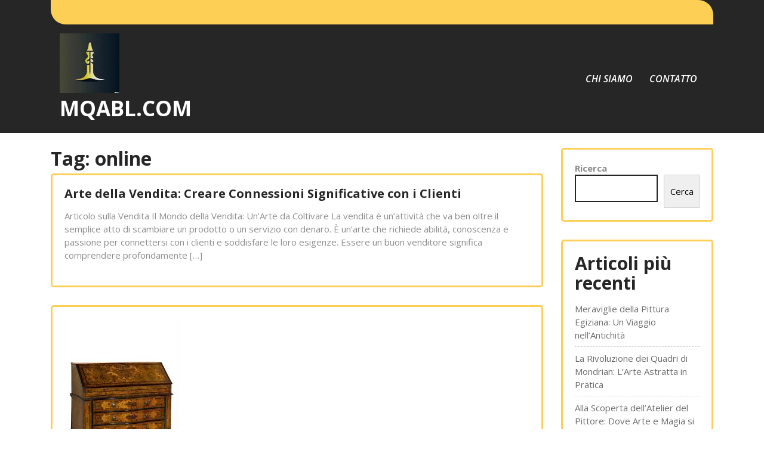

--- FILE ---
content_type: text/html; charset=UTF-8
request_url: https://mqabl.com/tag/online/
body_size: 15366
content:
<!DOCTYPE html>
<html lang="it-IT">
<head>
<meta charset="UTF-8">
<meta name="viewport" content="width=device-width, initial-scale=1">
<meta name='robots' content='index, follow, max-image-preview:large, max-snippet:-1, max-video-preview:-1' />

	<!-- This site is optimized with the Yoast SEO plugin v26.7 - https://yoast.com/wordpress/plugins/seo/ -->
	<title>online Archivi - mqabl.com</title>
	<link rel="canonical" href="https://mqabl.com/tag/online/" />
	<link rel="next" href="https://mqabl.com/tag/online/page/2/" />
	<meta property="og:locale" content="it_IT" />
	<meta property="og:type" content="article" />
	<meta property="og:title" content="online Archivi - mqabl.com" />
	<meta property="og:url" content="https://mqabl.com/tag/online/" />
	<meta property="og:site_name" content="mqabl.com" />
	<meta name="twitter:card" content="summary_large_image" />
	<script type="application/ld+json" class="yoast-schema-graph">{"@context":"https://schema.org","@graph":[{"@type":"CollectionPage","@id":"https://mqabl.com/tag/online/","url":"https://mqabl.com/tag/online/","name":"online Archivi - mqabl.com","isPartOf":{"@id":"https://mqabl.com/#website"},"breadcrumb":{"@id":"https://mqabl.com/tag/online/#breadcrumb"},"inLanguage":"it-IT"},{"@type":"BreadcrumbList","@id":"https://mqabl.com/tag/online/#breadcrumb","itemListElement":[{"@type":"ListItem","position":1,"name":"Home","item":"https://mqabl.com/"},{"@type":"ListItem","position":2,"name":"online"}]},{"@type":"WebSite","@id":"https://mqabl.com/#website","url":"https://mqabl.com/","name":"mqabl.com","description":"Esplora l&#039;antiquariato e l&#039;arte con passione e conoscenza","publisher":{"@id":"https://mqabl.com/#organization"},"potentialAction":[{"@type":"SearchAction","target":{"@type":"EntryPoint","urlTemplate":"https://mqabl.com/?s={search_term_string}"},"query-input":{"@type":"PropertyValueSpecification","valueRequired":true,"valueName":"search_term_string"}}],"inLanguage":"it-IT"},{"@type":"Organization","@id":"https://mqabl.com/#organization","name":"mqabl.com","url":"https://mqabl.com/","logo":{"@type":"ImageObject","inLanguage":"it-IT","@id":"https://mqabl.com/#/schema/logo/image/","url":"https://i0.wp.com/mqabl.com/wp-content/uploads/2024/07/sitelogo-1.webp?fit=100%2C100&ssl=1","contentUrl":"https://i0.wp.com/mqabl.com/wp-content/uploads/2024/07/sitelogo-1.webp?fit=100%2C100&ssl=1","width":100,"height":100,"caption":"mqabl.com"},"image":{"@id":"https://mqabl.com/#/schema/logo/image/"}}]}</script>
	<!-- / Yoast SEO plugin. -->


<link rel='dns-prefetch' href='//stats.wp.com' />
<link rel='dns-prefetch' href='//fonts.googleapis.com' />
<link rel='preconnect' href='//i0.wp.com' />
<link rel='preconnect' href='//c0.wp.com' />
<link rel="alternate" type="application/rss+xml" title="mqabl.com &raquo; Feed" href="https://mqabl.com/feed/" />
<link rel="alternate" type="application/rss+xml" title="mqabl.com &raquo; Feed dei commenti" href="https://mqabl.com/comments/feed/" />
<link rel="alternate" type="application/rss+xml" title="mqabl.com &raquo; online Feed del tag" href="https://mqabl.com/tag/online/feed/" />
<style id='wp-img-auto-sizes-contain-inline-css' type='text/css'>
img:is([sizes=auto i],[sizes^="auto," i]){contain-intrinsic-size:3000px 1500px}
/*# sourceURL=wp-img-auto-sizes-contain-inline-css */
</style>
<style id='wp-emoji-styles-inline-css' type='text/css'>

	img.wp-smiley, img.emoji {
		display: inline !important;
		border: none !important;
		box-shadow: none !important;
		height: 1em !important;
		width: 1em !important;
		margin: 0 0.07em !important;
		vertical-align: -0.1em !important;
		background: none !important;
		padding: 0 !important;
	}
/*# sourceURL=wp-emoji-styles-inline-css */
</style>
<style id='wp-block-library-inline-css' type='text/css'>
:root{--wp-block-synced-color:#7a00df;--wp-block-synced-color--rgb:122,0,223;--wp-bound-block-color:var(--wp-block-synced-color);--wp-editor-canvas-background:#ddd;--wp-admin-theme-color:#007cba;--wp-admin-theme-color--rgb:0,124,186;--wp-admin-theme-color-darker-10:#006ba1;--wp-admin-theme-color-darker-10--rgb:0,107,160.5;--wp-admin-theme-color-darker-20:#005a87;--wp-admin-theme-color-darker-20--rgb:0,90,135;--wp-admin-border-width-focus:2px}@media (min-resolution:192dpi){:root{--wp-admin-border-width-focus:1.5px}}.wp-element-button{cursor:pointer}:root .has-very-light-gray-background-color{background-color:#eee}:root .has-very-dark-gray-background-color{background-color:#313131}:root .has-very-light-gray-color{color:#eee}:root .has-very-dark-gray-color{color:#313131}:root .has-vivid-green-cyan-to-vivid-cyan-blue-gradient-background{background:linear-gradient(135deg,#00d084,#0693e3)}:root .has-purple-crush-gradient-background{background:linear-gradient(135deg,#34e2e4,#4721fb 50%,#ab1dfe)}:root .has-hazy-dawn-gradient-background{background:linear-gradient(135deg,#faaca8,#dad0ec)}:root .has-subdued-olive-gradient-background{background:linear-gradient(135deg,#fafae1,#67a671)}:root .has-atomic-cream-gradient-background{background:linear-gradient(135deg,#fdd79a,#004a59)}:root .has-nightshade-gradient-background{background:linear-gradient(135deg,#330968,#31cdcf)}:root .has-midnight-gradient-background{background:linear-gradient(135deg,#020381,#2874fc)}:root{--wp--preset--font-size--normal:16px;--wp--preset--font-size--huge:42px}.has-regular-font-size{font-size:1em}.has-larger-font-size{font-size:2.625em}.has-normal-font-size{font-size:var(--wp--preset--font-size--normal)}.has-huge-font-size{font-size:var(--wp--preset--font-size--huge)}.has-text-align-center{text-align:center}.has-text-align-left{text-align:left}.has-text-align-right{text-align:right}.has-fit-text{white-space:nowrap!important}#end-resizable-editor-section{display:none}.aligncenter{clear:both}.items-justified-left{justify-content:flex-start}.items-justified-center{justify-content:center}.items-justified-right{justify-content:flex-end}.items-justified-space-between{justify-content:space-between}.screen-reader-text{border:0;clip-path:inset(50%);height:1px;margin:-1px;overflow:hidden;padding:0;position:absolute;width:1px;word-wrap:normal!important}.screen-reader-text:focus{background-color:#ddd;clip-path:none;color:#444;display:block;font-size:1em;height:auto;left:5px;line-height:normal;padding:15px 23px 14px;text-decoration:none;top:5px;width:auto;z-index:100000}html :where(.has-border-color){border-style:solid}html :where([style*=border-top-color]){border-top-style:solid}html :where([style*=border-right-color]){border-right-style:solid}html :where([style*=border-bottom-color]){border-bottom-style:solid}html :where([style*=border-left-color]){border-left-style:solid}html :where([style*=border-width]){border-style:solid}html :where([style*=border-top-width]){border-top-style:solid}html :where([style*=border-right-width]){border-right-style:solid}html :where([style*=border-bottom-width]){border-bottom-style:solid}html :where([style*=border-left-width]){border-left-style:solid}html :where(img[class*=wp-image-]){height:auto;max-width:100%}:where(figure){margin:0 0 1em}html :where(.is-position-sticky){--wp-admin--admin-bar--position-offset:var(--wp-admin--admin-bar--height,0px)}@media screen and (max-width:600px){html :where(.is-position-sticky){--wp-admin--admin-bar--position-offset:0px}}

/*# sourceURL=wp-block-library-inline-css */
</style><style id='wp-block-archives-inline-css' type='text/css'>
.wp-block-archives{box-sizing:border-box}.wp-block-archives-dropdown label{display:block}
/*# sourceURL=https://c0.wp.com/c/6.9/wp-includes/blocks/archives/style.min.css */
</style>
<style id='wp-block-categories-inline-css' type='text/css'>
.wp-block-categories{box-sizing:border-box}.wp-block-categories.alignleft{margin-right:2em}.wp-block-categories.alignright{margin-left:2em}.wp-block-categories.wp-block-categories-dropdown.aligncenter{text-align:center}.wp-block-categories .wp-block-categories__label{display:block;width:100%}
/*# sourceURL=https://c0.wp.com/c/6.9/wp-includes/blocks/categories/style.min.css */
</style>
<style id='wp-block-heading-inline-css' type='text/css'>
h1:where(.wp-block-heading).has-background,h2:where(.wp-block-heading).has-background,h3:where(.wp-block-heading).has-background,h4:where(.wp-block-heading).has-background,h5:where(.wp-block-heading).has-background,h6:where(.wp-block-heading).has-background{padding:1.25em 2.375em}h1.has-text-align-left[style*=writing-mode]:where([style*=vertical-lr]),h1.has-text-align-right[style*=writing-mode]:where([style*=vertical-rl]),h2.has-text-align-left[style*=writing-mode]:where([style*=vertical-lr]),h2.has-text-align-right[style*=writing-mode]:where([style*=vertical-rl]),h3.has-text-align-left[style*=writing-mode]:where([style*=vertical-lr]),h3.has-text-align-right[style*=writing-mode]:where([style*=vertical-rl]),h4.has-text-align-left[style*=writing-mode]:where([style*=vertical-lr]),h4.has-text-align-right[style*=writing-mode]:where([style*=vertical-rl]),h5.has-text-align-left[style*=writing-mode]:where([style*=vertical-lr]),h5.has-text-align-right[style*=writing-mode]:where([style*=vertical-rl]),h6.has-text-align-left[style*=writing-mode]:where([style*=vertical-lr]),h6.has-text-align-right[style*=writing-mode]:where([style*=vertical-rl]){rotate:180deg}
/*# sourceURL=https://c0.wp.com/c/6.9/wp-includes/blocks/heading/style.min.css */
</style>
<style id='wp-block-latest-comments-inline-css' type='text/css'>
ol.wp-block-latest-comments{box-sizing:border-box;margin-left:0}:where(.wp-block-latest-comments:not([style*=line-height] .wp-block-latest-comments__comment)){line-height:1.1}:where(.wp-block-latest-comments:not([style*=line-height] .wp-block-latest-comments__comment-excerpt p)){line-height:1.8}.has-dates :where(.wp-block-latest-comments:not([style*=line-height])),.has-excerpts :where(.wp-block-latest-comments:not([style*=line-height])){line-height:1.5}.wp-block-latest-comments .wp-block-latest-comments{padding-left:0}.wp-block-latest-comments__comment{list-style:none;margin-bottom:1em}.has-avatars .wp-block-latest-comments__comment{list-style:none;min-height:2.25em}.has-avatars .wp-block-latest-comments__comment .wp-block-latest-comments__comment-excerpt,.has-avatars .wp-block-latest-comments__comment .wp-block-latest-comments__comment-meta{margin-left:3.25em}.wp-block-latest-comments__comment-excerpt p{font-size:.875em;margin:.36em 0 1.4em}.wp-block-latest-comments__comment-date{display:block;font-size:.75em}.wp-block-latest-comments .avatar,.wp-block-latest-comments__comment-avatar{border-radius:1.5em;display:block;float:left;height:2.5em;margin-right:.75em;width:2.5em}.wp-block-latest-comments[class*=-font-size] a,.wp-block-latest-comments[style*=font-size] a{font-size:inherit}
/*# sourceURL=https://c0.wp.com/c/6.9/wp-includes/blocks/latest-comments/style.min.css */
</style>
<style id='wp-block-latest-posts-inline-css' type='text/css'>
.wp-block-latest-posts{box-sizing:border-box}.wp-block-latest-posts.alignleft{margin-right:2em}.wp-block-latest-posts.alignright{margin-left:2em}.wp-block-latest-posts.wp-block-latest-posts__list{list-style:none}.wp-block-latest-posts.wp-block-latest-posts__list li{clear:both;overflow-wrap:break-word}.wp-block-latest-posts.is-grid{display:flex;flex-wrap:wrap}.wp-block-latest-posts.is-grid li{margin:0 1.25em 1.25em 0;width:100%}@media (min-width:600px){.wp-block-latest-posts.columns-2 li{width:calc(50% - .625em)}.wp-block-latest-posts.columns-2 li:nth-child(2n){margin-right:0}.wp-block-latest-posts.columns-3 li{width:calc(33.33333% - .83333em)}.wp-block-latest-posts.columns-3 li:nth-child(3n){margin-right:0}.wp-block-latest-posts.columns-4 li{width:calc(25% - .9375em)}.wp-block-latest-posts.columns-4 li:nth-child(4n){margin-right:0}.wp-block-latest-posts.columns-5 li{width:calc(20% - 1em)}.wp-block-latest-posts.columns-5 li:nth-child(5n){margin-right:0}.wp-block-latest-posts.columns-6 li{width:calc(16.66667% - 1.04167em)}.wp-block-latest-posts.columns-6 li:nth-child(6n){margin-right:0}}:root :where(.wp-block-latest-posts.is-grid){padding:0}:root :where(.wp-block-latest-posts.wp-block-latest-posts__list){padding-left:0}.wp-block-latest-posts__post-author,.wp-block-latest-posts__post-date{display:block;font-size:.8125em}.wp-block-latest-posts__post-excerpt,.wp-block-latest-posts__post-full-content{margin-bottom:1em;margin-top:.5em}.wp-block-latest-posts__featured-image a{display:inline-block}.wp-block-latest-posts__featured-image img{height:auto;max-width:100%;width:auto}.wp-block-latest-posts__featured-image.alignleft{float:left;margin-right:1em}.wp-block-latest-posts__featured-image.alignright{float:right;margin-left:1em}.wp-block-latest-posts__featured-image.aligncenter{margin-bottom:1em;text-align:center}
/*# sourceURL=https://c0.wp.com/c/6.9/wp-includes/blocks/latest-posts/style.min.css */
</style>
<style id='wp-block-search-inline-css' type='text/css'>
.wp-block-search__button{margin-left:10px;word-break:normal}.wp-block-search__button.has-icon{line-height:0}.wp-block-search__button svg{height:1.25em;min-height:24px;min-width:24px;width:1.25em;fill:currentColor;vertical-align:text-bottom}:where(.wp-block-search__button){border:1px solid #ccc;padding:6px 10px}.wp-block-search__inside-wrapper{display:flex;flex:auto;flex-wrap:nowrap;max-width:100%}.wp-block-search__label{width:100%}.wp-block-search.wp-block-search__button-only .wp-block-search__button{box-sizing:border-box;display:flex;flex-shrink:0;justify-content:center;margin-left:0;max-width:100%}.wp-block-search.wp-block-search__button-only .wp-block-search__inside-wrapper{min-width:0!important;transition-property:width}.wp-block-search.wp-block-search__button-only .wp-block-search__input{flex-basis:100%;transition-duration:.3s}.wp-block-search.wp-block-search__button-only.wp-block-search__searchfield-hidden,.wp-block-search.wp-block-search__button-only.wp-block-search__searchfield-hidden .wp-block-search__inside-wrapper{overflow:hidden}.wp-block-search.wp-block-search__button-only.wp-block-search__searchfield-hidden .wp-block-search__input{border-left-width:0!important;border-right-width:0!important;flex-basis:0;flex-grow:0;margin:0;min-width:0!important;padding-left:0!important;padding-right:0!important;width:0!important}:where(.wp-block-search__input){appearance:none;border:1px solid #949494;flex-grow:1;font-family:inherit;font-size:inherit;font-style:inherit;font-weight:inherit;letter-spacing:inherit;line-height:inherit;margin-left:0;margin-right:0;min-width:3rem;padding:8px;text-decoration:unset!important;text-transform:inherit}:where(.wp-block-search__button-inside .wp-block-search__inside-wrapper){background-color:#fff;border:1px solid #949494;box-sizing:border-box;padding:4px}:where(.wp-block-search__button-inside .wp-block-search__inside-wrapper) .wp-block-search__input{border:none;border-radius:0;padding:0 4px}:where(.wp-block-search__button-inside .wp-block-search__inside-wrapper) .wp-block-search__input:focus{outline:none}:where(.wp-block-search__button-inside .wp-block-search__inside-wrapper) :where(.wp-block-search__button){padding:4px 8px}.wp-block-search.aligncenter .wp-block-search__inside-wrapper{margin:auto}.wp-block[data-align=right] .wp-block-search.wp-block-search__button-only .wp-block-search__inside-wrapper{float:right}
/*# sourceURL=https://c0.wp.com/c/6.9/wp-includes/blocks/search/style.min.css */
</style>
<style id='wp-block-search-theme-inline-css' type='text/css'>
.wp-block-search .wp-block-search__label{font-weight:700}.wp-block-search__button{border:1px solid #ccc;padding:.375em .625em}
/*# sourceURL=https://c0.wp.com/c/6.9/wp-includes/blocks/search/theme.min.css */
</style>
<style id='wp-block-group-inline-css' type='text/css'>
.wp-block-group{box-sizing:border-box}:where(.wp-block-group.wp-block-group-is-layout-constrained){position:relative}
/*# sourceURL=https://c0.wp.com/c/6.9/wp-includes/blocks/group/style.min.css */
</style>
<style id='wp-block-group-theme-inline-css' type='text/css'>
:where(.wp-block-group.has-background){padding:1.25em 2.375em}
/*# sourceURL=https://c0.wp.com/c/6.9/wp-includes/blocks/group/theme.min.css */
</style>
<style id='global-styles-inline-css' type='text/css'>
:root{--wp--preset--aspect-ratio--square: 1;--wp--preset--aspect-ratio--4-3: 4/3;--wp--preset--aspect-ratio--3-4: 3/4;--wp--preset--aspect-ratio--3-2: 3/2;--wp--preset--aspect-ratio--2-3: 2/3;--wp--preset--aspect-ratio--16-9: 16/9;--wp--preset--aspect-ratio--9-16: 9/16;--wp--preset--color--black: #000000;--wp--preset--color--cyan-bluish-gray: #abb8c3;--wp--preset--color--white: #ffffff;--wp--preset--color--pale-pink: #f78da7;--wp--preset--color--vivid-red: #cf2e2e;--wp--preset--color--luminous-vivid-orange: #ff6900;--wp--preset--color--luminous-vivid-amber: #fcb900;--wp--preset--color--light-green-cyan: #7bdcb5;--wp--preset--color--vivid-green-cyan: #00d084;--wp--preset--color--pale-cyan-blue: #8ed1fc;--wp--preset--color--vivid-cyan-blue: #0693e3;--wp--preset--color--vivid-purple: #9b51e0;--wp--preset--gradient--vivid-cyan-blue-to-vivid-purple: linear-gradient(135deg,rgb(6,147,227) 0%,rgb(155,81,224) 100%);--wp--preset--gradient--light-green-cyan-to-vivid-green-cyan: linear-gradient(135deg,rgb(122,220,180) 0%,rgb(0,208,130) 100%);--wp--preset--gradient--luminous-vivid-amber-to-luminous-vivid-orange: linear-gradient(135deg,rgb(252,185,0) 0%,rgb(255,105,0) 100%);--wp--preset--gradient--luminous-vivid-orange-to-vivid-red: linear-gradient(135deg,rgb(255,105,0) 0%,rgb(207,46,46) 100%);--wp--preset--gradient--very-light-gray-to-cyan-bluish-gray: linear-gradient(135deg,rgb(238,238,238) 0%,rgb(169,184,195) 100%);--wp--preset--gradient--cool-to-warm-spectrum: linear-gradient(135deg,rgb(74,234,220) 0%,rgb(151,120,209) 20%,rgb(207,42,186) 40%,rgb(238,44,130) 60%,rgb(251,105,98) 80%,rgb(254,248,76) 100%);--wp--preset--gradient--blush-light-purple: linear-gradient(135deg,rgb(255,206,236) 0%,rgb(152,150,240) 100%);--wp--preset--gradient--blush-bordeaux: linear-gradient(135deg,rgb(254,205,165) 0%,rgb(254,45,45) 50%,rgb(107,0,62) 100%);--wp--preset--gradient--luminous-dusk: linear-gradient(135deg,rgb(255,203,112) 0%,rgb(199,81,192) 50%,rgb(65,88,208) 100%);--wp--preset--gradient--pale-ocean: linear-gradient(135deg,rgb(255,245,203) 0%,rgb(182,227,212) 50%,rgb(51,167,181) 100%);--wp--preset--gradient--electric-grass: linear-gradient(135deg,rgb(202,248,128) 0%,rgb(113,206,126) 100%);--wp--preset--gradient--midnight: linear-gradient(135deg,rgb(2,3,129) 0%,rgb(40,116,252) 100%);--wp--preset--font-size--small: 13px;--wp--preset--font-size--medium: 20px;--wp--preset--font-size--large: 36px;--wp--preset--font-size--x-large: 42px;--wp--preset--spacing--20: 0.44rem;--wp--preset--spacing--30: 0.67rem;--wp--preset--spacing--40: 1rem;--wp--preset--spacing--50: 1.5rem;--wp--preset--spacing--60: 2.25rem;--wp--preset--spacing--70: 3.38rem;--wp--preset--spacing--80: 5.06rem;--wp--preset--shadow--natural: 6px 6px 9px rgba(0, 0, 0, 0.2);--wp--preset--shadow--deep: 12px 12px 50px rgba(0, 0, 0, 0.4);--wp--preset--shadow--sharp: 6px 6px 0px rgba(0, 0, 0, 0.2);--wp--preset--shadow--outlined: 6px 6px 0px -3px rgb(255, 255, 255), 6px 6px rgb(0, 0, 0);--wp--preset--shadow--crisp: 6px 6px 0px rgb(0, 0, 0);}:where(.is-layout-flex){gap: 0.5em;}:where(.is-layout-grid){gap: 0.5em;}body .is-layout-flex{display: flex;}.is-layout-flex{flex-wrap: wrap;align-items: center;}.is-layout-flex > :is(*, div){margin: 0;}body .is-layout-grid{display: grid;}.is-layout-grid > :is(*, div){margin: 0;}:where(.wp-block-columns.is-layout-flex){gap: 2em;}:where(.wp-block-columns.is-layout-grid){gap: 2em;}:where(.wp-block-post-template.is-layout-flex){gap: 1.25em;}:where(.wp-block-post-template.is-layout-grid){gap: 1.25em;}.has-black-color{color: var(--wp--preset--color--black) !important;}.has-cyan-bluish-gray-color{color: var(--wp--preset--color--cyan-bluish-gray) !important;}.has-white-color{color: var(--wp--preset--color--white) !important;}.has-pale-pink-color{color: var(--wp--preset--color--pale-pink) !important;}.has-vivid-red-color{color: var(--wp--preset--color--vivid-red) !important;}.has-luminous-vivid-orange-color{color: var(--wp--preset--color--luminous-vivid-orange) !important;}.has-luminous-vivid-amber-color{color: var(--wp--preset--color--luminous-vivid-amber) !important;}.has-light-green-cyan-color{color: var(--wp--preset--color--light-green-cyan) !important;}.has-vivid-green-cyan-color{color: var(--wp--preset--color--vivid-green-cyan) !important;}.has-pale-cyan-blue-color{color: var(--wp--preset--color--pale-cyan-blue) !important;}.has-vivid-cyan-blue-color{color: var(--wp--preset--color--vivid-cyan-blue) !important;}.has-vivid-purple-color{color: var(--wp--preset--color--vivid-purple) !important;}.has-black-background-color{background-color: var(--wp--preset--color--black) !important;}.has-cyan-bluish-gray-background-color{background-color: var(--wp--preset--color--cyan-bluish-gray) !important;}.has-white-background-color{background-color: var(--wp--preset--color--white) !important;}.has-pale-pink-background-color{background-color: var(--wp--preset--color--pale-pink) !important;}.has-vivid-red-background-color{background-color: var(--wp--preset--color--vivid-red) !important;}.has-luminous-vivid-orange-background-color{background-color: var(--wp--preset--color--luminous-vivid-orange) !important;}.has-luminous-vivid-amber-background-color{background-color: var(--wp--preset--color--luminous-vivid-amber) !important;}.has-light-green-cyan-background-color{background-color: var(--wp--preset--color--light-green-cyan) !important;}.has-vivid-green-cyan-background-color{background-color: var(--wp--preset--color--vivid-green-cyan) !important;}.has-pale-cyan-blue-background-color{background-color: var(--wp--preset--color--pale-cyan-blue) !important;}.has-vivid-cyan-blue-background-color{background-color: var(--wp--preset--color--vivid-cyan-blue) !important;}.has-vivid-purple-background-color{background-color: var(--wp--preset--color--vivid-purple) !important;}.has-black-border-color{border-color: var(--wp--preset--color--black) !important;}.has-cyan-bluish-gray-border-color{border-color: var(--wp--preset--color--cyan-bluish-gray) !important;}.has-white-border-color{border-color: var(--wp--preset--color--white) !important;}.has-pale-pink-border-color{border-color: var(--wp--preset--color--pale-pink) !important;}.has-vivid-red-border-color{border-color: var(--wp--preset--color--vivid-red) !important;}.has-luminous-vivid-orange-border-color{border-color: var(--wp--preset--color--luminous-vivid-orange) !important;}.has-luminous-vivid-amber-border-color{border-color: var(--wp--preset--color--luminous-vivid-amber) !important;}.has-light-green-cyan-border-color{border-color: var(--wp--preset--color--light-green-cyan) !important;}.has-vivid-green-cyan-border-color{border-color: var(--wp--preset--color--vivid-green-cyan) !important;}.has-pale-cyan-blue-border-color{border-color: var(--wp--preset--color--pale-cyan-blue) !important;}.has-vivid-cyan-blue-border-color{border-color: var(--wp--preset--color--vivid-cyan-blue) !important;}.has-vivid-purple-border-color{border-color: var(--wp--preset--color--vivid-purple) !important;}.has-vivid-cyan-blue-to-vivid-purple-gradient-background{background: var(--wp--preset--gradient--vivid-cyan-blue-to-vivid-purple) !important;}.has-light-green-cyan-to-vivid-green-cyan-gradient-background{background: var(--wp--preset--gradient--light-green-cyan-to-vivid-green-cyan) !important;}.has-luminous-vivid-amber-to-luminous-vivid-orange-gradient-background{background: var(--wp--preset--gradient--luminous-vivid-amber-to-luminous-vivid-orange) !important;}.has-luminous-vivid-orange-to-vivid-red-gradient-background{background: var(--wp--preset--gradient--luminous-vivid-orange-to-vivid-red) !important;}.has-very-light-gray-to-cyan-bluish-gray-gradient-background{background: var(--wp--preset--gradient--very-light-gray-to-cyan-bluish-gray) !important;}.has-cool-to-warm-spectrum-gradient-background{background: var(--wp--preset--gradient--cool-to-warm-spectrum) !important;}.has-blush-light-purple-gradient-background{background: var(--wp--preset--gradient--blush-light-purple) !important;}.has-blush-bordeaux-gradient-background{background: var(--wp--preset--gradient--blush-bordeaux) !important;}.has-luminous-dusk-gradient-background{background: var(--wp--preset--gradient--luminous-dusk) !important;}.has-pale-ocean-gradient-background{background: var(--wp--preset--gradient--pale-ocean) !important;}.has-electric-grass-gradient-background{background: var(--wp--preset--gradient--electric-grass) !important;}.has-midnight-gradient-background{background: var(--wp--preset--gradient--midnight) !important;}.has-small-font-size{font-size: var(--wp--preset--font-size--small) !important;}.has-medium-font-size{font-size: var(--wp--preset--font-size--medium) !important;}.has-large-font-size{font-size: var(--wp--preset--font-size--large) !important;}.has-x-large-font-size{font-size: var(--wp--preset--font-size--x-large) !important;}
/*# sourceURL=global-styles-inline-css */
</style>

<style id='classic-theme-styles-inline-css' type='text/css'>
/*! This file is auto-generated */
.wp-block-button__link{color:#fff;background-color:#32373c;border-radius:9999px;box-shadow:none;text-decoration:none;padding:calc(.667em + 2px) calc(1.333em + 2px);font-size:1.125em}.wp-block-file__button{background:#32373c;color:#fff;text-decoration:none}
/*# sourceURL=/wp-includes/css/classic-themes.min.css */
</style>
<link rel='stylesheet' id='cptch_stylesheet-css' href='https://mqabl.com/wp-content/plugins/captcha-bws/css/front_end_style.css?ver=5.2.7' type='text/css' media='all' />
<link rel='stylesheet' id='dashicons-css' href='https://c0.wp.com/c/6.9/wp-includes/css/dashicons.min.css' type='text/css' media='all' />
<link rel='stylesheet' id='cptch_desktop_style-css' href='https://mqabl.com/wp-content/plugins/captcha-bws/css/desktop_style.css?ver=5.2.7' type='text/css' media='all' />
<link rel='stylesheet' id='bootstrap-css-css' href='https://mqabl.com/wp-content/themes/luxury-interior/css/bootstrap.css?ver=6.9' type='text/css' media='all' />
<link rel='stylesheet' id='owl.carousel-css-css' href='https://mqabl.com/wp-content/themes/luxury-interior/css/owl.carousel.css?ver=6.9' type='text/css' media='all' />
<link rel='stylesheet' id='luxury-interior-basic-style-css' href='https://mqabl.com/wp-content/themes/luxury-interior/style.css?ver=6.9' type='text/css' media='all' />
<link rel='stylesheet' id='luxury-interior-responsive-css' href='https://mqabl.com/wp-content/themes/luxury-interior/css/responsive.css?ver=6.9' type='text/css' media='all' />
<link rel='stylesheet' id='luxury-interior-default-css' href='https://mqabl.com/wp-content/themes/luxury-interior/css/default.css?ver=6.9' type='text/css' media='all' />
<link rel='stylesheet' id='font-awesome-css-css' href='https://mqabl.com/wp-content/themes/luxury-interior/css/fontawesome-all.css?ver=6.9' type='text/css' media='all' />
<link rel='stylesheet' id='luxury-interior-block-style-css' href='https://mqabl.com/wp-content/themes/luxury-interior/css/blocks.css?ver=6.9' type='text/css' media='all' />
<link rel='stylesheet' id='luxury-interior-style-css' href='https://mqabl.com/wp-content/themes/luxury-interior/style.css?ver=6.9' type='text/css' media='all' />
<link rel='stylesheet' id='luxury-interior-Open-css' href='https://fonts.googleapis.com/css2?family=Open+Sans%3Aital%2Cwght%400%2C300%3B0%2C400%3B0%2C600%3B0%2C700%3B0%2C800%3B1%2C300%3B1%2C400%3B1%2C600%3B1%2C700%3B1%2C800&#038;display=swap&#038;ver=6.9' type='text/css' media='all' />
<link rel='stylesheet' id='luxury-interior-emilys-css' href='//fonts.googleapis.com/css2?family=Merienda+One&#038;ver=6.9' type='text/css' media='all' />
<link rel='stylesheet' id='luxury-interior-source-body-css' href='//fonts.googleapis.com/css2?family=Poppins%3A0%2C100%3B0%2C200%3B0%2C300%3B0%2C400%3B0%2C500%3B0%2C600%3B0%2C700%3B0%2C800%3B0%2C900%3B1%2C100%3B1%2C200%3B1%2C300%3B1%2C400%3B1%2C500%3B1%2C600%3B1%2C700%3B1%2C800%3B1%2C900&#038;ver=6.9' type='text/css' media='all' />
<script type="text/javascript" src="https://c0.wp.com/c/6.9/wp-includes/js/jquery/jquery.min.js" id="jquery-core-js"></script>
<script type="text/javascript" src="https://c0.wp.com/c/6.9/wp-includes/js/jquery/jquery-migrate.min.js" id="jquery-migrate-js"></script>
<script type="text/javascript" src="https://mqabl.com/wp-content/themes/luxury-interior/js/owl.carousel.js?ver=6.9" id="owl.carousel-js-js"></script>
<script type="text/javascript" src="https://mqabl.com/wp-content/themes/luxury-interior/js/bootstrap.js?ver=6.9" id="bootstrap-js-js"></script>
<script type="text/javascript" src="https://mqabl.com/wp-content/themes/luxury-interior/js/theme.js?ver=6.9" id="luxury-interior-theme-js"></script>
<script type="text/javascript" src="https://mqabl.com/wp-content/themes/luxury-interior/js/jquery.superfish.js?ver=6.9" id="jquery.superfish-js"></script>
<link rel="https://api.w.org/" href="https://mqabl.com/wp-json/" /><link rel="alternate" title="JSON" type="application/json" href="https://mqabl.com/wp-json/wp/v2/tags/200" /><link rel="EditURI" type="application/rsd+xml" title="RSD" href="https://mqabl.com/xmlrpc.php?rsd" />
<meta name="generator" content="WordPress 6.9" />
	<style>img#wpstats{display:none}</style>
			<style type="text/css">
		



	h1.site-title a, p.site-title a {
		color: ;
	}

	span.site-description {
		color: ;
	}





	.upper-header .fa-envelope {
		color: ;
	}

	.upper-header p {
		color: ;
	}

	.upper-header {
		background: ;
	}


	.social-icons .fa-facebook-f {
		color: ;
	}

	.social-icons .fa-twitter {
		color: ;
	}

	.social-icons .fa-linkedin-in  {
		color: ;
	}

	.social-icons .fa-instagram  {
		color: ;
	}

	.social-icons .fa-youtube {
		color: ;
	}


	.main-nav a {
		color: ;
	}

	.main-nav a:hover, .current_page_item a {
		color: ;
	}

	.main-nav ul ul a {
		color: ;

	}

	.main-nav ul ul {
		background: ;

	}

	.main-nav ul ul a:hover {
		color: ;

	}

	.main-nav ul ul a:hover {
		background: ;

	}





	.slider-leftsvg path {
		fill: ;
	}

	.slider-box h1 {
		color: ;
	}

	.slide-btn a {
		color: ;
	}

	.slide-btn a {
		background: ;
	}

	.slide-btn a:hover {
		background: ;

	}

	#catsliderarea .fa-long-arrow-alt-left, #catsliderarea .fa-long-arrow-alt-right {
		color: ;
	}









	.heading-box h2 {
		color: ;
	}

	.heading-box h3 {
		color: ;
	}

	.heading-box p {
		color: ;
	}


	.service-project-container:before {
		border-left-color: ;
		border-right-color: ;

		

	}

	.service-project-container:after {

		border-top-color: ;
		border-bottom-color: ;


	}




	.services_inner_box h4 a {
		color: ;
	}

	.services_inner_box p {
		color: ;
	}
	
	a.service-box-button {
		color: ;
	}

	a.service-box-button:hover {
		color: ;
	}

	a.service-box-button {
		background: ;
	}

	a.service-box-button:hover {
		background: ;
	}





	#footer {
		background-color: ;
	}
	.copywrap a {
		color: ;
	}
	.copywrap a:hover {
		color: ;
	}

	.ftr-4-box h3, .ftr-4-box h2 {
		color: ;

	}

	.ftr-4-box h3, .ftr-4-box h2 {
		border-color: ;
	}

	.ftr-4-box ul li a, .ftr-4-box a {
		color: ;
	}

	.ftr-4-box a:hover {
		color: ;
	}

	.ftr-4-box p {
		color: ;
	}

	.copywrap {
		background-color: ;
	}


	</style>

	




	<link rel="icon" href="https://i0.wp.com/mqabl.com/wp-content/uploads/2024/07/siteicon-1.webp?fit=32%2C32&#038;ssl=1" sizes="32x32" />
<link rel="icon" href="https://i0.wp.com/mqabl.com/wp-content/uploads/2024/07/siteicon-1.webp?fit=192%2C192&#038;ssl=1" sizes="192x192" />
<link rel="apple-touch-icon" href="https://i0.wp.com/mqabl.com/wp-content/uploads/2024/07/siteicon-1.webp?fit=180%2C180&#038;ssl=1" />
<meta name="msapplication-TileImage" content="https://i0.wp.com/mqabl.com/wp-content/uploads/2024/07/siteicon-1.webp?fit=270%2C270&#038;ssl=1" />
</head>

<body class="archive tag tag-online tag-200 wp-custom-logo wp-embed-responsive wp-theme-luxury-interior">


<div id="preloader">
  <div id="status">&nbsp;</div>
</div>

<a class="screen-reader-text skip-link" href="#content">Vai al contenuto</a>

<div class="header">
  <div class="container">
    <div class="upper-header">
      <div class="row">
        <div class="col-lg-4 col-md-5 col-sm-5 center-align">
                                        </div>
        <div class="col-lg-4 col-md-4 col-sm-4 center-align">
                    </div>
        <div class="col-lg-4 col-md-3 col-sm-3 center-align social-icons">
                                                          </div>
      </div>
    </div>
    <div class="inner-header not-sticky">
      <div class="row">
        <div class="col-lg-3 col-md-4 col-sm-4 col-8 center-align">
          <div class="logo py-2 py-md-0 py-sm-0">
            <a href="https://mqabl.com/" class="custom-logo-link" rel="home"><img width="100" height="100" src="https://i0.wp.com/mqabl.com/wp-content/uploads/2024/07/sitelogo-1.webp?fit=100%2C100&amp;ssl=1" class="custom-logo" alt="sitelogo" decoding="async" /></a>                                                                        <p class="site-title"><a href="https://mqabl.com/">mqabl.com</a></p>
                                              </div>
        </div>
        <div class="col-lg-9 col-md-3 col-sm-3 col-4 center-align">
          <div class="toggle-nav text-center">
                          <button role="tab">MENU</button>
                      </div>
          <div id="mySidenav" class="nav sidenav text-right">
            <nav id="site-navigation" class="main-nav" role="navigation" aria-label="Top Menu">
              <div class="main-menu clearfix"><ul id="menu-primary-menu" class="clearfix mobile_nav"><li id="menu-item-16" class="menu-item menu-item-type-post_type menu-item-object-page menu-item-16"><a href="https://mqabl.com/about/">Chi siamo</a></li>
<li id="menu-item-35" class="menu-item menu-item-type-post_type menu-item-object-page menu-item-35"><a href="https://mqabl.com/contact/">Contatto</a></li>
</ul></div>              <a href="javascript:void(0)" class="close-button">CLOSE</a>
            </nav>
          </div>
        </div>
      </div>
    </div>
  </div>
</div>

<div class="container">
    <div id="content" class="contentsecwrap">
         <div class="row">
            <div class="col-lg-9 col-md-8">
                <section class="site-main">
        			                        <header class="page-header">
                            <h1 class="entry-title">Tag: <span>online</span></h1> 
                        </header>
        				<div class="postsec-list">
        					                                                            
<article id="post-1812" class="post-1812 post type-post status-publish format-standard hentry category-uncategorized tag-arte tag-cliente tag-connessioni tag-creativo tag-empatico tag-online tag-relazione tag-resiliente tag-tecnologia tag-tradizionale tag-umano tag-valore tag-vendita">
    <div class="listarticle">
    	        <header class="entry-header">
            <h2 class="single_title"><a href="https://mqabl.com/uncategorized/vendita/" rel="bookmark">Arte della Vendita: Creare Connessioni Significative con i Clienti</a></h2>
        </header>
                <div class="entry-summary">
           	<p>Articolo sulla Vendita Il Mondo della Vendita: Un&#8217;Arte da Coltivare La vendita è un&#8217;attività che va ben oltre il semplice atto di scambiare un prodotto o un servizio con denaro. È un&#8217;arte che richiede abilità, conoscenza e passione per connettersi con i clienti e soddisfare le loro esigenze. Essere un buon venditore significa comprendere profondamente [&hellip;]</p>
            
        </div>
                <div class="clear"></div>    
    </div>
</article>                                                            
<article id="post-1470" class="post-1470 post type-post status-publish format-standard has-post-thumbnail hentry category-uncategorized tag-acquisto tag-affascinante tag-antiquariato tag-arte tag-conoscenza-del-settore-dellantiquariato tag-conveniente tag-descrizioni-dettagliate tag-design-dinterni tag-epoche tag-esperti-del-settore tag-fotografie-ad-alta-risoluzione tag-mobili-antichi tag-mobili-antichi-on-line-vendita tag-negozi-online tag-online tag-provenienze tag-specializzati tag-stili tag-vantaggi">
    <div class="listarticle">
    	            <div class="post-thumb">
               <a href="https://mqabl.com/uncategorized/mobili-antichi-on-line-vendita/"><img width="192" height="262" src="https://mqabl.com/wp-content/uploads/2024/11/mobili-antichi-on-line-vendita-3.jpg" class="attachment-post-thumbnail size-post-thumbnail wp-post-image" alt="mobili antichi on line vendita" decoding="async" fetchpriority="high" /></a>
            </div>
	            <header class="entry-header">
            <h2 class="single_title"><a href="https://mqabl.com/uncategorized/mobili-antichi-on-line-vendita/" rel="bookmark">Scopri l&#8217;Affascinante Mondo dei Mobili Antichi: Acquisti Online di Qualità</a></h2>
        </header>
                <div class="entry-summary">
           	<p>Acquisto di Mobili Antichi Online: Un&#8217;Opzione Conveniente e Affascinante Acquisto di Mobili Antichi Online: Un&#8217;Opzione Conveniente e Affascinante Il mondo dell&#8217;antiquariato è ricco di fascino e storia, e i mobili antichi sono una delle sue espressioni più affascinanti. Grazie alla crescente presenza di negozi online specializzati, l&#8217;acquisto di mobili antichi su Internet è diventato un&#8217;opzione [&hellip;]</p>
            
        </div>
                <div class="clear"></div>    
    </div>
</article>                                                            
<article id="post-1303" class="post-1303 post type-post status-publish format-standard has-post-thumbnail hentry category-uncategorized tag-annunci-pubblicitari-locali tag-asta tag-blog-specializzati tag-canale-di-vendita tag-condizioni tag-ebay tag-esperti tag-eta tag-etsy tag-foto-di-alta-qualita tag-marketing tag-mercatino-dellantiquariato tag-mobili-dantiquariato tag-negoziazione-della-vendita tag-negozio-specializzato tag-online tag-preparazione tag-promozione tag-provenienza tag-puliti tag-rarita tag-restaurati tag-social-media tag-valutatori-professionisti tag-valutazione tag-vendere-mobili-antiquariato tag-vendita">
    <div class="listarticle">
    	            <div class="post-thumb">
               <a href="https://mqabl.com/uncategorized/vendere-mobili-antiquariato/"><img width="174" height="290" src="https://mqabl.com/wp-content/uploads/2024/09/vendere-mobili-antiquariato-4.jpg" class="attachment-post-thumbnail size-post-thumbnail wp-post-image" alt="vendere mobili antiquariato" decoding="async" /></a>
            </div>
	            <header class="entry-header">
            <h2 class="single_title"><a href="https://mqabl.com/uncategorized/vendere-mobili-antiquariato/" rel="bookmark">Guida per Vendere Mobili d&#8217;Antiquariato con Successo</a></h2>
        </header>
                <div class="entry-summary">
           	<p>Come Vendere Mobili d&#8217;Antiquariato: Guida Completa Come Vendere Mobili d&#8217;Antiquariato: Guida Completa Se possiedi mobili d&#8217;antiquariato che desideri vendere, è importante seguire alcuni passaggi chiave per assicurarti di ottenere il massimo valore per i tuoi pezzi preziosi. Ecco una guida completa su come vendere mobili d&#8217;antiquariato con successo: Valutazione dei Mobili Il primo passo per [&hellip;]</p>
            
        </div>
                <div class="clear"></div>    
    </div>
</article>                                                            
<article id="post-1236" class="post-1236 post type-post status-publish format-standard has-post-thumbnail hentry category-uncategorized tag-acquistare tag-antiquariato-cinese tag-antiquariato-cinese-online tag-ceramiche-antiche tag-collezionisti tag-cultura-cinese tag-dipinti-tradizionali tag-esplorare tag-internet tag-mobili-depoca tag-online tag-passato tag-siti-web-specializzati tag-storia tag-tesori tag-vantaggi">
    <div class="listarticle">
    	            <div class="post-thumb">
               <a href="https://mqabl.com/uncategorized/antiquariato-cinese-online/"><img width="275" height="183" src="https://mqabl.com/wp-content/uploads/2024/09/antiquariato-cinese-online-16.jpg" class="attachment-post-thumbnail size-post-thumbnail wp-post-image" alt="antiquariato cinese online" decoding="async" /></a>
            </div>
	            <header class="entry-header">
            <h2 class="single_title"><a href="https://mqabl.com/uncategorized/antiquariato-cinese-online/" rel="bookmark">Scopri i Tesori dell&#8217;Antiquariato Cinese Online: Un Viaggio nel Passato a Portata di Click</a></h2>
        </header>
                <div class="entry-summary">
           	<p>Antiquariato Cinese Online: Tesori dal Passato a Portata di Click Antiquariato Cinese Online: Tesori dal Passato a Portata di Click L&#8217;antiquariato cinese rappresenta una delle forme d&#8217;arte più affascinanti e ricche di storia al mondo. Grazie alla magia di internet, ora è possibile esplorare e acquistare autentici tesori del passato cinese comodamente online. Con l&#8217;avvento [&hellip;]</p>
            
        </div>
                <div class="clear"></div>    
    </div>
</article>                                                            
<article id="post-1166" class="post-1166 post type-post status-publish format-standard has-post-thumbnail hentry category-uncategorized tag-accesso-vasta-gamma tag-affidabilita-venditore tag-certificazioni-autenticita tag-click tag-commercio-online tag-comodita-acquisto-online tag-condizioni-del-mobile-descritte-chiaramente tag-descrizioni-dettagliate tag-epoche tag-fotografie-ad-alta-risoluzione tag-mobili-antichi tag-mobili-antichi-online tag-online tag-pezzi-unici tag-politiche-di-reso tag-siti-specializzati tag-stili tag-tecnologia tag-tesori-del-passato tag-trasparenza-agli-acquirenti tag-vantaggi">
    <div class="listarticle">
    	            <div class="post-thumb">
               <a href="https://mqabl.com/uncategorized/mobili-antichi-online/"><img width="225" height="225" src="https://mqabl.com/wp-content/uploads/2024/08/mobili-antichi-online-12.jpg" class="attachment-post-thumbnail size-post-thumbnail wp-post-image" alt="mobili antichi online" decoding="async" loading="lazy" srcset="https://i0.wp.com/mqabl.com/wp-content/uploads/2024/08/mobili-antichi-online-12.jpg?w=225&amp;ssl=1 225w, https://i0.wp.com/mqabl.com/wp-content/uploads/2024/08/mobili-antichi-online-12.jpg?resize=150%2C150&amp;ssl=1 150w" sizes="auto, (max-width: 225px) 100vw, 225px" /></a>
            </div>
	            <header class="entry-header">
            <h2 class="single_title"><a href="https://mqabl.com/uncategorized/mobili-antichi-online/" rel="bookmark">Esplorare il Fascino dei Mobili Antichi Online: Tesori da Scoprire</a></h2>
        </header>
                <div class="entry-summary">
           	<p>Mobili Antichi Online: Tesori del Passato a Portata di Click Mobili Antichi Online: Tesori del Passato a Portata di Click Il fascino dei mobili antichi è senza tempo. Ogni pezzo racconta una storia, trasmette un&#8217;atmosfera e aggiunge un tocco di eleganza e personalità agli ambienti in cui è collocato. Con l&#8217;avvento della tecnologia e del [&hellip;]</p>
            
        </div>
                <div class="clear"></div>    
    </div>
</article>                                                            
<article id="post-829" class="post-829 post type-post status-publish format-standard has-post-thumbnail hentry category-uncategorized tag-acquirenti-interessati tag-acquirenti-specializzati tag-appassionati-antiquariato tag-catawiki tag-collezionisti tag-ebay tag-etsy tag-mobili-antichi tag-online tag-opportunita-vendita tag-opzioni-disponibili tag-piattaforme-online tag-pubblico-potenziale tag-siti tag-siti-per-vendere-mobili-antichi tag-vendere tag-vinterior tag-visibilita-online">
    <div class="listarticle">
    	            <div class="post-thumb">
               <a href="https://mqabl.com/uncategorized/siti-per-vendere-mobili-antichi/"><img width="275" height="183" src="https://mqabl.com/wp-content/uploads/2024/04/siti-per-vendere-mobili-antichi-12.jpg" class="attachment-post-thumbnail size-post-thumbnail wp-post-image" alt="siti per vendere mobili antichi" decoding="async" loading="lazy" /></a>
            </div>
	            <header class="entry-header">
            <h2 class="single_title"><a href="https://mqabl.com/uncategorized/siti-per-vendere-mobili-antichi/" rel="bookmark">Guida ai Migliori Siti per Vendere Mobili Antichi Online</a></h2>
        </header>
                <div class="entry-summary">
           	<p>Siti per Vendere Mobili Antichi Siti per Vendere Mobili Antichi Se hai dei mobili antichi che desideri vendere, esistono diversi siti online specializzati che possono aiutarti a trovare acquirenti interessati. Vendere mobili antichi può essere un&#8217;ottima soluzione per liberarsi di pezzi che non si adattano più al tuo stile o per fare spazio a nuovi [&hellip;]</p>
            
        </div>
                <div class="clear"></div>    
    </div>
</article>                                                            
<article id="post-612" class="post-612 post type-post status-publish format-standard has-post-thumbnail hentry category-uncategorized tag-accesso-diretto-agli-oggetti-fisici tag-acquisto tag-analisi-dettagliata tag-angolazioni tag-appassionati-di-antiquariato tag-caratteristiche-distintive tag-commercio-online tag-competenze-specializzate tag-conoscenze-approfondite tag-dettagli-importanti tag-esperienza-nel-settore tag-esperti-in-antiquariato tag-foto-dettagliate tag-immagini-ad-alta-risoluzione tag-limiti-geografici tag-mercato-globale tag-oggetti-antichi tag-online tag-opportunita tag-popolari tag-ricerca-accurata tag-sfide-principali tag-valutazione tag-valutazione-oggetti-antichi-online tag-vendita">
    <div class="listarticle">
    	            <div class="post-thumb">
               <a href="https://mqabl.com/uncategorized/valutazione-oggetti-antichi-online/"><img width="190" height="266" src="https://mqabl.com/wp-content/uploads/2024/02/valutazione-oggetti-antichi-online-3.jpg" class="attachment-post-thumbnail size-post-thumbnail wp-post-image" alt="valutazione oggetti antichi online" decoding="async" loading="lazy" /></a>
            </div>
	            <header class="entry-header">
            <h2 class="single_title"><a href="https://mqabl.com/uncategorized/valutazione-oggetti-antichi-online/" rel="bookmark">Guida alla Valutazione degli Oggetti Antichi Online: Consigli e Suggerimenti</a></h2>
        </header>
                <div class="entry-summary">
           	<p>Negli ultimi anni, l&#8217;acquisto e la vendita di oggetti antichi online sono diventati sempre più popolari. Questo fenomeno ha aperto nuove opportunità per gli appassionati di antiquariato, consentendo loro di esplorare un vasto mercato globale senza limiti geografici. Tuttavia, una delle sfide principali che gli acquirenti e i venditori devono affrontare è la valutazione degli [&hellip;]</p>
            
        </div>
                <div class="clear"></div>    
    </div>
</article>                                                            
<article id="post-560" class="post-560 post type-post status-publish format-standard has-post-thumbnail hentry category-uncategorized tag-acquirenti tag-acquistare tag-amanti-dellarte tag-arte tag-autenticita-dellopera tag-collezionare-opere-darte tag-confrontare-prezzi-e-opzioni tag-descrizioni-dettagliate tag-epoche-e-stili-diversi tag-fotografie-ad-alta-risoluzione tag-internet tag-online tag-opere-darte tag-passato tag-popolare tag-quadri-antichi tag-reputazione-del-venditore tag-vendita-quadri-antichi-online">
    <div class="listarticle">
    	            <div class="post-thumb">
               <a href="https://mqabl.com/uncategorized/vendita-quadri-antichi-online/"><img width="300" height="168" src="https://mqabl.com/wp-content/uploads/2024/01/vendita-quadri-antichi-online-11.jpg" class="attachment-post-thumbnail size-post-thumbnail wp-post-image" alt="vendita quadri antichi online" decoding="async" loading="lazy" /></a>
            </div>
	            <header class="entry-header">
            <h2 class="single_title"><a href="https://mqabl.com/uncategorized/vendita-quadri-antichi-online/" rel="bookmark">Esplorando il passato: La vendita di quadri antichi online</a></h2>
        </header>
                <div class="entry-summary">
           	<p>La vendita di quadri antichi online: una finestra sul passato L&#8217;arte è un linguaggio universale che ci permette di immergerci nella bellezza del passato e di apprezzare l&#8217;abilità degli artisti di epoche passate. Nel mondo moderno, Internet ha aperto nuove porte per gli amanti dell&#8217;arte, offrendo la possibilità di acquistare quadri antichi online. La vendita [&hellip;]</p>
            
        </div>
                <div class="clear"></div>    
    </div>
</article>                                                            
<article id="post-540" class="post-540 post type-post status-publish format-standard has-post-thumbnail hentry category-uncategorized tag-alta-qualita-delle-foto tag-angoli-rilevanti-per-la-valutazione-corretta tag-appassionati-di-antiquariato tag-comodita tag-conoscenze-e-sullesperienza-dellesperto-coinvolto-nel tag-danni-nascosti-o-restauri-non-evidenti-dalle-foto tag-descrizioni tag-dettagli-importanti tag-elementi-decorativi tag-esperto tag-fattori-chiave tag-foto tag-limiti tag-materiali-utilizzati tag-mobili-antichi tag-nuovo-approccio tag-online tag-pezzi tag-popolare tag-stato-di-conservazione tag-stima-del-valore tag-utenti tag-valutazione tag-valutazione-definitiva-o-accurata-al-100 tag-valutazione-mobili-antichi-on-line tag-vantaggi">
    <div class="listarticle">
    	            <div class="post-thumb">
               <a href="https://mqabl.com/uncategorized/valutazione-mobili-antichi-on-line/"><img width="307" height="164" src="https://mqabl.com/wp-content/uploads/2024/01/valutazione-mobili-antichi-on-line-6.jpg" class="attachment-post-thumbnail size-post-thumbnail wp-post-image" alt="valutazione mobili antichi on line" decoding="async" loading="lazy" srcset="https://i0.wp.com/mqabl.com/wp-content/uploads/2024/01/valutazione-mobili-antichi-on-line-6.jpg?w=307&amp;ssl=1 307w, https://i0.wp.com/mqabl.com/wp-content/uploads/2024/01/valutazione-mobili-antichi-on-line-6.jpg?resize=300%2C160&amp;ssl=1 300w" sizes="auto, (max-width: 307px) 100vw, 307px" /></a>
            </div>
	            <header class="entry-header">
            <h2 class="single_title"><a href="https://mqabl.com/uncategorized/valutazione-mobili-antichi-on-line/" rel="bookmark">La Valutazione Online dei Mobili Antichi: Un Approccio Moderno alla Stima del Valore</a></h2>
        </header>
                <div class="entry-summary">
           	<p>Negli ultimi anni, la valutazione di mobili antichi online è diventata sempre più popolare tra gli appassionati di antiquariato e coloro che desiderano ottenere una stima del valore dei loro pezzi senza dover recarsi personalmente da un esperto. Questo nuovo approccio offre numerosi vantaggi e comodità, ma è importante comprendere i suoi limiti e prendere [&hellip;]</p>
            
        </div>
                <div class="clear"></div>    
    </div>
</article>                                                            
<article id="post-516" class="post-516 post type-post status-publish format-standard has-post-thumbnail hentry category-uncategorized tag-accessibile tag-appassionati-di-antiquariato tag-collezionisti tag-dimensioni tag-economica tag-esperto tag-immagini-chiare-e-dettagliate-del-mobile-da-ogni-angolazione tag-materiale-di-costruzione tag-metodo-conveniente tag-mobili-antichi tag-negozio-fisico tag-online tag-prenotare-un-appuntamento tag-risparmiare-tempo-ed-energie tag-segno-distintivo-o-marchio-presente-antiquario tag-stato-generale tag-stima-del-valore tag-stime-gratuite-o-a-pagamento-a-prezzi-accessibili tag-valutazione-accurata-e-dettagliata tag-valutazione-mobili-antichi-online tag-valutazione-online-specializzato tag-vantaggi tag-visitare-personalmente-un-esperto">
    <div class="listarticle">
    	            <div class="post-thumb">
               <a href="https://mqabl.com/uncategorized/valutazione-mobili-antichi-online/"><img width="259" height="194" src="https://mqabl.com/wp-content/uploads/2024/01/valutazione-mobili-antichi-online-13.jpg" class="attachment-post-thumbnail size-post-thumbnail wp-post-image" alt="valutazione mobili antichi online" decoding="async" loading="lazy" /></a>
            </div>
	            <header class="entry-header">
            <h2 class="single_title"><a href="https://mqabl.com/uncategorized/valutazione-mobili-antichi-online/" rel="bookmark">Valutazione mobili antichi online: scopri il valore dei tuoi pezzi comodamente da casa tua</a></h2>
        </header>
                <div class="entry-summary">
           	<p>Negli ultimi anni, la valutazione dei mobili antichi online è diventata sempre più popolare tra gli appassionati di antiquariato e collezionisti. Questo metodo conveniente e accessibile consente alle persone di ottenere una stima del valore dei loro mobili senza dover consultare direttamente un esperto o recarsi presso un negozio fisico. La valutazione dei mobili antichi [&hellip;]</p>
            
        </div>
                <div class="clear"></div>    
    </div>
</article>                                                    </div>
                        
	<nav class="navigation pagination" aria-label="Paginazione degli articoli">
		<h2 class="screen-reader-text">Paginazione degli articoli</h2>
		<div class="nav-links"><span aria-current="page" class="page-numbers current">1</span>
<a class="page-numbers" href="https://mqabl.com/tag/online/page/2/">2</a>
<a class="next page-numbers" href="https://mqabl.com/tag/online/page/2/">Successivi</a></div>
	</nav>                                    </section>
            </div>
            <div class="col-lg-3 col-md-4">
                
	<div id="sidebar"> 
		<aside id="block-2" class="widget widget_block widget_search"><form role="search" method="get" action="https://mqabl.com/" class="wp-block-search__button-outside wp-block-search__text-button wp-block-search"    ><label class="wp-block-search__label" for="wp-block-search__input-1" >Ricerca</label><div class="wp-block-search__inside-wrapper" ><input class="wp-block-search__input" id="wp-block-search__input-1" placeholder="" value="" type="search" name="s" required /><button aria-label="Cerca" class="wp-block-search__button wp-element-button" type="submit" >Cerca</button></div></form></aside><aside id="block-3" class="widget widget_block">
<div class="wp-block-group"><div class="wp-block-group__inner-container is-layout-flow wp-block-group-is-layout-flow">
<h2 class="wp-block-heading">Articoli più recenti</h2>


<ul class="wp-block-latest-posts__list wp-block-latest-posts"><li><a class="wp-block-latest-posts__post-title" href="https://mqabl.com/uncategorized/pittura-egiziana/">Meraviglie della Pittura Egiziana: Un Viaggio nell&#8217;Antichità</a></li>
<li><a class="wp-block-latest-posts__post-title" href="https://mqabl.com/uncategorized/mondrian-quadri/">La Rivoluzione dei Quadri di Mondrian: L&#8217;Arte Astratta in Pratica</a></li>
<li><a class="wp-block-latest-posts__post-title" href="https://mqabl.com/uncategorized/atelier-del-pittore/">Alla Scoperta dell&#8217;Atelier del Pittore: Dove Arte e Magia si Fondono</a></li>
<li><a class="wp-block-latest-posts__post-title" href="https://mqabl.com/uncategorized/negozio-antiquariato/">Scopri il Fascino del Negozio di Antiquariato: Tesori del Passato in Vetrina</a></li>
<li><a class="wp-block-latest-posts__post-title" href="https://mqabl.com/uncategorized/astrattismo-arte/">Esplorando l&#8217;Infinito Astrattismo nell&#8217;Arte</a></li>
</ul></div></div>
</aside><aside id="block-4" class="widget widget_block">
<div class="wp-block-group"><div class="wp-block-group__inner-container is-layout-flow wp-block-group-is-layout-flow">
<h2 class="wp-block-heading">Ultimi commenti</h2>


<ol class="wp-block-latest-comments"><li class="wp-block-latest-comments__comment"><article><footer class="wp-block-latest-comments__comment-meta"><a class="wp-block-latest-comments__comment-author" href="https://mqabl.com">mqabl</a> su <a class="wp-block-latest-comments__comment-link" href="https://mqabl.com/uncategorized/e-2/#comment-324">È il momento di riflettere: l&#8217;importanza del verbo &#8216;è&#8217; nella lingua italiana</a></footer></article></li><li class="wp-block-latest-comments__comment"><article><footer class="wp-block-latest-comments__comment-meta"><a class="wp-block-latest-comments__comment-author" href="https://area178.stttelkom.ac.id">slot area178</a> su <a class="wp-block-latest-comments__comment-link" href="https://mqabl.com/uncategorized/e-2/#comment-323">È il momento di riflettere: l&#8217;importanza del verbo &#8216;è&#8217; nella lingua italiana</a></footer></article></li></ol></div></div>
</aside><aside id="block-5" class="widget widget_block">
<div class="wp-block-group"><div class="wp-block-group__inner-container is-layout-flow wp-block-group-is-layout-flow">
<h2 class="wp-block-heading">Archivio</h2>


<ul class="wp-block-archives-list wp-block-archives">	<li><a href='https://mqabl.com/2026/01/'>Gennaio 2026</a></li>
	<li><a href='https://mqabl.com/2025/12/'>Dicembre 2025</a></li>
	<li><a href='https://mqabl.com/2025/11/'>Novembre 2025</a></li>
	<li><a href='https://mqabl.com/2025/10/'>Ottobre 2025</a></li>
	<li><a href='https://mqabl.com/2025/09/'>Settembre 2025</a></li>
	<li><a href='https://mqabl.com/2025/08/'>Agosto 2025</a></li>
	<li><a href='https://mqabl.com/2025/07/'>Luglio 2025</a></li>
	<li><a href='https://mqabl.com/2025/06/'>Giugno 2025</a></li>
	<li><a href='https://mqabl.com/2025/05/'>Maggio 2025</a></li>
	<li><a href='https://mqabl.com/2025/04/'>Aprile 2025</a></li>
	<li><a href='https://mqabl.com/2025/03/'>Marzo 2025</a></li>
	<li><a href='https://mqabl.com/2025/02/'>Febbraio 2025</a></li>
	<li><a href='https://mqabl.com/2025/01/'>Gennaio 2025</a></li>
	<li><a href='https://mqabl.com/2024/12/'>Dicembre 2024</a></li>
	<li><a href='https://mqabl.com/2024/11/'>Novembre 2024</a></li>
	<li><a href='https://mqabl.com/2024/10/'>Ottobre 2024</a></li>
	<li><a href='https://mqabl.com/2024/09/'>Settembre 2024</a></li>
	<li><a href='https://mqabl.com/2024/08/'>Agosto 2024</a></li>
	<li><a href='https://mqabl.com/2024/07/'>Luglio 2024</a></li>
	<li><a href='https://mqabl.com/2024/06/'>Giugno 2024</a></li>
	<li><a href='https://mqabl.com/2024/05/'>Maggio 2024</a></li>
	<li><a href='https://mqabl.com/2024/04/'>Aprile 2024</a></li>
	<li><a href='https://mqabl.com/2024/03/'>Marzo 2024</a></li>
	<li><a href='https://mqabl.com/2024/02/'>Febbraio 2024</a></li>
	<li><a href='https://mqabl.com/2024/01/'>Gennaio 2024</a></li>
	<li><a href='https://mqabl.com/2023/12/'>Dicembre 2023</a></li>
	<li><a href='https://mqabl.com/2023/11/'>Novembre 2023</a></li>
	<li><a href='https://mqabl.com/2023/10/'>Ottobre 2023</a></li>
	<li><a href='https://mqabl.com/2023/09/'>Settembre 2023</a></li>
	<li><a href='https://mqabl.com/2023/08/'>Agosto 2023</a></li>
	<li><a href='https://mqabl.com/2023/07/'>Luglio 2023</a></li>
	<li><a href='https://mqabl.com/2023/06/'>Giugno 2023</a></li>
	<li><a href='https://mqabl.com/2023/05/'>Maggio 2023</a></li>
</ul></div></div>
</aside><aside id="block-6" class="widget widget_block">
<div class="wp-block-group"><div class="wp-block-group__inner-container is-layout-flow wp-block-group-is-layout-flow">
<h2 class="wp-block-heading">Categorie</h2>


<ul class="wp-block-categories-list wp-block-categories">	<li class="cat-item cat-item-8187"><a href="https://mqabl.com/category/acquisti/">acquisti</a>
</li>
	<li class="cat-item cat-item-7358"><a href="https://mqabl.com/category/alighiero-boetti/">alighiero boetti</a>
</li>
	<li class="cat-item cat-item-1598"><a href="https://mqabl.com/category/amazon/">amazon</a>
</li>
	<li class="cat-item cat-item-1879"><a href="https://mqabl.com/category/antico/">antico</a>
</li>
	<li class="cat-item cat-item-1561"><a href="https://mqabl.com/category/applique/">applique</a>
</li>
	<li class="cat-item cat-item-2459"><a href="https://mqabl.com/category/argento/">argento</a>
</li>
	<li class="cat-item cat-item-1168"><a href="https://mqabl.com/category/arredo/">arredo</a>
</li>
	<li class="cat-item cat-item-2207"><a href="https://mqabl.com/category/art-deco/">art deco</a>
</li>
	<li class="cat-item cat-item-2177"><a href="https://mqabl.com/category/art-nouveau/">art nouveau</a>
</li>
	<li class="cat-item cat-item-6636"><a href="https://mqabl.com/category/artistico/">artistico</a>
</li>
	<li class="cat-item cat-item-1623"><a href="https://mqabl.com/category/blu/">blu</a>
</li>
	<li class="cat-item cat-item-7359"><a href="https://mqabl.com/category/boetti/">boetti</a>
</li>
	<li class="cat-item cat-item-5342"><a href="https://mqabl.com/category/camera-da-letto/">camera da letto</a>
</li>
	<li class="cat-item cat-item-7813"><a href="https://mqabl.com/category/carla/">carla</a>
</li>
	<li class="cat-item cat-item-1253"><a href="https://mqabl.com/category/comodino/">comodino</a>
</li>
	<li class="cat-item cat-item-4017"><a href="https://mqabl.com/category/cucina/">cucina</a>
</li>
	<li class="cat-item cat-item-1563"><a href="https://mqabl.com/category/da-parete/">da parete</a>
</li>
	<li class="cat-item cat-item-1255"><a href="https://mqabl.com/category/da-scrivania/">da scrivania</a>
</li>
	<li class="cat-item cat-item-1256"><a href="https://mqabl.com/category/da-tavolo/">da tavolo</a>
</li>
	<li class="cat-item cat-item-1357"><a href="https://mqabl.com/category/da-terra/">da terra</a>
</li>
	<li class="cat-item cat-item-2537"><a href="https://mqabl.com/category/da-vinci-collection/">da vinci collection</a>
</li>
	<li class="cat-item cat-item-1400"><a href="https://mqabl.com/category/di/">di</a>
</li>
	<li class="cat-item cat-item-8221"><a href="https://mqabl.com/category/dipinti/">dipinti</a>
</li>
	<li class="cat-item cat-item-2143"><a href="https://mqabl.com/category/ebay/">ebay</a>
</li>
	<li class="cat-item cat-item-1531"><a href="https://mqabl.com/category/farfalla/">farfalla</a>
</li>
	<li class="cat-item cat-item-6832"><a href="https://mqabl.com/category/giacomo/">giacomo</a>
</li>
	<li class="cat-item cat-item-2083"><a href="https://mqabl.com/category/gufo/">gufo</a>
</li>
	<li class="cat-item cat-item-7188"><a href="https://mqabl.com/category/guido-reni/">guido reni</a>
</li>
	<li class="cat-item cat-item-1459"><a href="https://mqabl.com/category/guzzini/">guzzini</a>
</li>
	<li class="cat-item cat-item-1562"><a href="https://mqabl.com/category/lampada-da-parete/">lampada da parete</a>
</li>
	<li class="cat-item cat-item-20"><a href="https://mqabl.com/category/lampadari/">lampadari</a>
</li>
	<li class="cat-item cat-item-1473"><a href="https://mqabl.com/category/lampadario/">lampadario</a>
</li>
	<li class="cat-item cat-item-2483"><a href="https://mqabl.com/category/lampade-a-sospensione/">lampade a sospensione</a>
</li>
	<li class="cat-item cat-item-1560"><a href="https://mqabl.com/category/lampade-da-parete/">lampade da parete</a>
</li>
	<li class="cat-item cat-item-1254"><a href="https://mqabl.com/category/lampade-da-tavolo/">lampade da tavolo</a>
</li>
	<li class="cat-item cat-item-1355"><a href="https://mqabl.com/category/lampade-da-terra/">lampade da terra</a>
</li>
	<li class="cat-item cat-item-1387"><a href="https://mqabl.com/category/libellula/">libellula</a>
</li>
	<li class="cat-item cat-item-2318"><a href="https://mqabl.com/category/lotus/">lotus</a>
</li>
	<li class="cat-item cat-item-6638"><a href="https://mqabl.com/category/luca/">luca</a>
</li>
	<li class="cat-item cat-item-6637"><a href="https://mqabl.com/category/lucia/">lucia</a>
</li>
	<li class="cat-item cat-item-6639"><a href="https://mqabl.com/category/lucio-fontana/">lucio fontana</a>
</li>
	<li class="cat-item cat-item-2484"><a href="https://mqabl.com/category/madreperla/">madreperla</a>
</li>
	<li class="cat-item cat-item-7164"><a href="https://mqabl.com/category/maria/">maria</a>
</li>
	<li class="cat-item cat-item-7163"><a href="https://mqabl.com/category/mario-schifano/">mario schifano</a>
</li>
	<li class="cat-item cat-item-2496"><a href="https://mqabl.com/category/perenz/">perenz</a>
</li>
	<li class="cat-item cat-item-1675"><a href="https://mqabl.com/category/piantana/">piantana</a>
</li>
	<li class="cat-item cat-item-1356"><a href="https://mqabl.com/category/piantane/">piantane</a>
</li>
	<li class="cat-item cat-item-8525"><a href="https://mqabl.com/category/pietro/">pietro</a>
</li>
	<li class="cat-item cat-item-7441"><a href="https://mqabl.com/category/rosso-fiorentino/">rosso fiorentino</a>
</li>
	<li class="cat-item cat-item-4526"><a href="https://mqabl.com/category/salotto/">salotto</a>
</li>
	<li class="cat-item cat-item-7165"><a href="https://mqabl.com/category/schifano/">schifano</a>
</li>
	<li class="cat-item cat-item-1251"><a href="https://mqabl.com/category/scrivania/">scrivania</a>
</li>
	<li class="cat-item cat-item-1472"><a href="https://mqabl.com/category/stile-liberty/">stile liberty</a>
</li>
	<li class="cat-item cat-item-6410"><a href="https://mqabl.com/category/storia/">storia</a>
</li>
	<li class="cat-item cat-item-1252"><a href="https://mqabl.com/category/tavolo/">tavolo</a>
</li>
	<li class="cat-item cat-item-2265"><a href="https://mqabl.com/category/terra/">terra</a>
</li>
	<li class="cat-item cat-item-21"><a href="https://mqabl.com/category/tiffany/">tiffany</a>
</li>
	<li class="cat-item cat-item-1622"><a href="https://mqabl.com/category/tiffany-blu/">tiffany blu</a>
</li>
	<li class="cat-item cat-item-5808"><a href="https://mqabl.com/category/tiffany-sicuro/">tiffany sicuro</a>
</li>
	<li class="cat-item cat-item-1"><a href="https://mqabl.com/category/uncategorized/">Uncategorized</a>
</li>
	<li class="cat-item cat-item-8222"><a href="https://mqabl.com/category/van-gogh/">van gogh</a>
</li>
	<li class="cat-item cat-item-8188"><a href="https://mqabl.com/category/vendite/">vendite</a>
</li>
	<li class="cat-item cat-item-2530"><a href="https://mqabl.com/category/verde/">verde</a>
</li>
	<li class="cat-item cat-item-1410"><a href="https://mqabl.com/category/vetro/">vetro</a>
</li>
	<li class="cat-item cat-item-5858"><a href="https://mqabl.com/category/wikipedia/">wikipedia</a>
</li>
</ul></div></div>
</aside>	</div>
            </div>
        </div>
        <div class="clear"></div>
    </div>
</div>
	
<div id="footer">
  <div class="container">
    <div class="ftr-4-box">
          </div>
  </div>
  <div class="copywrap text-center">


    <div class="container">
      © Copyright mqabl.com
    </div>

  </div>
</div>


<script type="speculationrules">
{"prefetch":[{"source":"document","where":{"and":[{"href_matches":"/*"},{"not":{"href_matches":["/wp-*.php","/wp-admin/*","/wp-content/uploads/*","/wp-content/*","/wp-content/plugins/*","/wp-content/themes/luxury-interior/*","/*\\?(.+)"]}},{"not":{"selector_matches":"a[rel~=\"nofollow\"]"}},{"not":{"selector_matches":".no-prefetch, .no-prefetch a"}}]},"eagerness":"conservative"}]}
</script>
<script type="text/javascript" id="jetpack-stats-js-before">
/* <![CDATA[ */
_stq = window._stq || [];
_stq.push([ "view", {"v":"ext","blog":"220558536","post":"0","tz":"0","srv":"mqabl.com","arch_tag":"online","arch_results":"10","j":"1:15.4"} ]);
_stq.push([ "clickTrackerInit", "220558536", "0" ]);
//# sourceURL=jetpack-stats-js-before
/* ]]> */
</script>
<script type="text/javascript" src="https://stats.wp.com/e-202604.js" id="jetpack-stats-js" defer="defer" data-wp-strategy="defer"></script>
<script id="wp-emoji-settings" type="application/json">
{"baseUrl":"https://s.w.org/images/core/emoji/17.0.2/72x72/","ext":".png","svgUrl":"https://s.w.org/images/core/emoji/17.0.2/svg/","svgExt":".svg","source":{"concatemoji":"https://mqabl.com/wp-includes/js/wp-emoji-release.min.js?ver=6.9"}}
</script>
<script type="module">
/* <![CDATA[ */
/*! This file is auto-generated */
const a=JSON.parse(document.getElementById("wp-emoji-settings").textContent),o=(window._wpemojiSettings=a,"wpEmojiSettingsSupports"),s=["flag","emoji"];function i(e){try{var t={supportTests:e,timestamp:(new Date).valueOf()};sessionStorage.setItem(o,JSON.stringify(t))}catch(e){}}function c(e,t,n){e.clearRect(0,0,e.canvas.width,e.canvas.height),e.fillText(t,0,0);t=new Uint32Array(e.getImageData(0,0,e.canvas.width,e.canvas.height).data);e.clearRect(0,0,e.canvas.width,e.canvas.height),e.fillText(n,0,0);const a=new Uint32Array(e.getImageData(0,0,e.canvas.width,e.canvas.height).data);return t.every((e,t)=>e===a[t])}function p(e,t){e.clearRect(0,0,e.canvas.width,e.canvas.height),e.fillText(t,0,0);var n=e.getImageData(16,16,1,1);for(let e=0;e<n.data.length;e++)if(0!==n.data[e])return!1;return!0}function u(e,t,n,a){switch(t){case"flag":return n(e,"\ud83c\udff3\ufe0f\u200d\u26a7\ufe0f","\ud83c\udff3\ufe0f\u200b\u26a7\ufe0f")?!1:!n(e,"\ud83c\udde8\ud83c\uddf6","\ud83c\udde8\u200b\ud83c\uddf6")&&!n(e,"\ud83c\udff4\udb40\udc67\udb40\udc62\udb40\udc65\udb40\udc6e\udb40\udc67\udb40\udc7f","\ud83c\udff4\u200b\udb40\udc67\u200b\udb40\udc62\u200b\udb40\udc65\u200b\udb40\udc6e\u200b\udb40\udc67\u200b\udb40\udc7f");case"emoji":return!a(e,"\ud83e\u1fac8")}return!1}function f(e,t,n,a){let r;const o=(r="undefined"!=typeof WorkerGlobalScope&&self instanceof WorkerGlobalScope?new OffscreenCanvas(300,150):document.createElement("canvas")).getContext("2d",{willReadFrequently:!0}),s=(o.textBaseline="top",o.font="600 32px Arial",{});return e.forEach(e=>{s[e]=t(o,e,n,a)}),s}function r(e){var t=document.createElement("script");t.src=e,t.defer=!0,document.head.appendChild(t)}a.supports={everything:!0,everythingExceptFlag:!0},new Promise(t=>{let n=function(){try{var e=JSON.parse(sessionStorage.getItem(o));if("object"==typeof e&&"number"==typeof e.timestamp&&(new Date).valueOf()<e.timestamp+604800&&"object"==typeof e.supportTests)return e.supportTests}catch(e){}return null}();if(!n){if("undefined"!=typeof Worker&&"undefined"!=typeof OffscreenCanvas&&"undefined"!=typeof URL&&URL.createObjectURL&&"undefined"!=typeof Blob)try{var e="postMessage("+f.toString()+"("+[JSON.stringify(s),u.toString(),c.toString(),p.toString()].join(",")+"));",a=new Blob([e],{type:"text/javascript"});const r=new Worker(URL.createObjectURL(a),{name:"wpTestEmojiSupports"});return void(r.onmessage=e=>{i(n=e.data),r.terminate(),t(n)})}catch(e){}i(n=f(s,u,c,p))}t(n)}).then(e=>{for(const n in e)a.supports[n]=e[n],a.supports.everything=a.supports.everything&&a.supports[n],"flag"!==n&&(a.supports.everythingExceptFlag=a.supports.everythingExceptFlag&&a.supports[n]);var t;a.supports.everythingExceptFlag=a.supports.everythingExceptFlag&&!a.supports.flag,a.supports.everything||((t=a.source||{}).concatemoji?r(t.concatemoji):t.wpemoji&&t.twemoji&&(r(t.twemoji),r(t.wpemoji)))});
//# sourceURL=https://mqabl.com/wp-includes/js/wp-emoji-loader.min.js
/* ]]> */
</script>
</body>
</html>

<!--
Performance optimized by W3 Total Cache. Learn more: https://www.boldgrid.com/w3-total-cache/?utm_source=w3tc&utm_medium=footer_comment&utm_campaign=free_plugin

Object Caching 0/0 objects using Memcached
Page Caching using Memcached 

Served from: mqabl.com @ 2026-01-20 00:09:29 by W3 Total Cache
-->